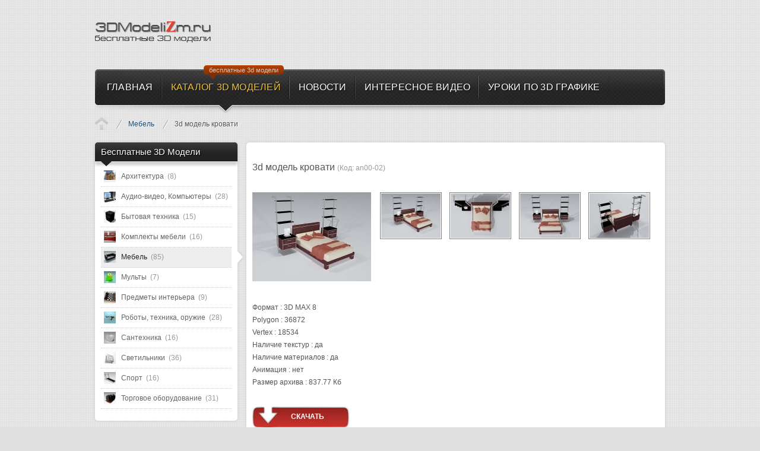

--- FILE ---
content_type: text/html; charset=utf-8
request_url: https://3dmodelizm.ru/katalog/product/view/6/90
body_size: 4013
content:
<!DOCTYPE html>
<html lang="ru">
<head>
<meta charset="utf-8">
<link rel="icon" href="/favicon.png">
<link rel="stylesheet" href="/templates/style.css">
<script src="/templates/jquery.min.js"></script>
<script src="/media/system/js/mootools-core.js"></script>
<script src="/modules/mod_icemegamenu/assets/js/icemegamenu.js"></script>
<link rel="stylesheet" href="/components/com_jshopping/css/default.css">
<script src="/components/com_jshopping/js/functions.js"></script>
<link rel="stylesheet" href="/components/com_jshopping/css/jquery.lightbox-0.5.css">
<script src="/components/com_jshopping/js/jquery/jquery.lightbox-0.5.pack.js"></script>
<script>function initJSlightBox(){jQuery("a.lightbox").lightBox({imageLoading:"/components/com_jshopping/images/loading.gif",imageBtnClose:"/components/com_jshopping/images/close.gif",imageBtnPrev:"/components/com_jshopping/images/prev.gif",imageBtnNext:"/components/com_jshopping/images/next.gif",imageBlank:"/components/com_jshopping/images/blank.gif",txtImage:"Изображение",txtOf:"из"})}jQuery(function(){initJSlightBox()});</script>
<script>window._kny=new function(e){let b=document,h=window,k=atob("eWFDb250ZXg=")+atob("dENi"),crtb_=atob("eWFuZGV4X3J0Yg==")+atob("Xw=="),u=atob("QWR2TWE=")+atob("bmE=")+atob("Z2Vy"),j=atob("WQ==")+atob("YQ==");h[k]=h[k]||[];(function(){let q=b.createElement("script");q.async=true;q.src=atob("aHR0cHM6Ly95")+atob("YW5kZQ==")+atob("eC5ydS9hZHMvc3lz")+atob("dGVtL2NvbnRleHQuanM=");b.head.appendChild(q);})();let l=function(m){return atob("Ug==")+atob("LUEt")+e+"-"+m;};this.n={r:atob("Ymw=")+atob("b2NrSWQ="),p:atob("cmVu")+atob("ZGVyVG8="),t:atob("dHk=")+atob("cGU="),x:atob("cA==")+atob("bGF0Zm9ybQ=="),};this.o=function(g){g[this.n.r]=l(g[this.n.r]);h[k].push(()=>{h[j].Context[u].render(g)});};this.f=function(g){let v=Object.keys(g.s).map(function(i){ return Number.parseInt(i);});v.sort(function(a,b){return b-a;});let a=b.getElementById(g.w||g.i),d=b.getElementById(g.i);for(let i=0;i<v.length;i++){if(b.documentElement.clientWidth>=v[i]){let m=g.s[v[i]];if(m===0){a.remove();return;}let z=l(m), y=crtb_+z,q=b.createElement("div");q.id=y;d.appendChild(q);this.o({[this.n.p]:y,[this.n.r]:z});return;}}a.remove();};}(1650497);</script>
<link rel="canonical" href="https://3dmodelizm.ru/katalog/product/view/6/90">
<title>3d модель кровати</title>
</head>
<body>
<div id="site_wrapper">
<div id="header" class="clearfix">
<div class="wrapper">
<div id="logo"><p><a href="/"><img src="/images/sampledata/icetheme/logogo1.png" alt="3DModelizm"></a></p></div>
<div id="nav-wrapper">
<div class="icemegamenu"><ul id="icemegamenu"><li id="iceMenu_435" class="iceMenuLiLevel_1"><a href="/" class=" iceMenuTitle"><span class="icemega_title icemega_nosubtitle">Главная</span></a></li><li id="iceMenu_503" class="iceMenuLiLevel_1 active"><a href="/katalog" class="icemega_active iceMenuTitle"><span class="icemega_title">Каталог 3D моделей</span><span class="icemega_desc">бесплатные 3d модели</span></a></li><li id="iceMenu_544" class="iceMenuLiLevel_1"><a href="/novosti" class=" iceMenuTitle"><span class="icemega_title icemega_nosubtitle">Новости</span></a></li><li id="iceMenu_556" class="iceMenuLiLevel_1"><a href="/interesnoe-video" class=" iceMenuTitle"><span class="icemega_title icemega_nosubtitle">Интересное видео</span></a></li><li id="iceMenu_561" class="iceMenuLiLevel_1 parent"><a href="/uroki-3d-max" class=" iceMenuTitle"><span class="icemega_title icemega_nosubtitle">Уроки по 3D Графике</span></a><ul class="icesubMenu sub_level_1" style="width:280px"><li><div style="float:left;width:280px" class="iceCols"><ul><li id="iceMenu_543" class="iceMenuLiLevel_2"><a href="/uroki-3d-max/3dmax-lessons" class=" iceMenuTitle"><span class="icemega_title icemega_nosubtitle">Уроки 3D MAX</span></a></li><li id="iceMenu_562" class="iceMenuLiLevel_2"><a href="/uroki-3d-max/3dmax-lessons-2" class=" iceMenuTitle"><span class="icemega_title icemega_nosubtitle">Уроки Blender</span></a></li><li id="iceMenu_568" class="iceMenuLiLevel_2"><a href="/uroki-3d-max/zbrush-lessons" class=" iceMenuTitle"><span class="icemega_title icemega_nosubtitle">Уроки 3D ZBrush</span></a></li></ul></div></li></ul></li></ul></div>
<script>window.addEvent("domready",function(){if(null!=document.getElementById("icemegamenu")){new MenuMatic({id:"icemegamenu",subMenusContainerId:"subMenusContainer",effect:"slide & fade",duration:600,physics:Fx.Transitions.Pow.easeOut,hideDelay:1e3,opacity:95})}});</script>
</div>
<div class="breadcrumbs">
<ol>
<li><a href="/katalog" class="pathway">Каталог 3D моделей</a></li><li><a href="/katalog/category/view/6" class="pathway">Мебель</a></li><li class="lastitem">3d модель кровати</li></ol>
</div>
</div>
</div>
<div id="content" class="clearfix">
<div class="wrapper">
<div id="left-column">
<div class="col-module ">
<div class="col-module">
<div class="col-module-header">
<h3 class="mod-title">Бесплатные 3D Модели</h3>
<div class="col-module-header-arrow"></div>
</div>
<div class="col-module-content clearfix">
<div class="lofmenu_jshopping">
<ul class='lofmenu'><li class='lofitem1'><a href='/katalog/category/view/1'><img src="/images/mod_ice_jshopping_categories/20x20/ec926ee08c059c911b0fbd00de502da7.jpg" alt="Архитектура" width="20px" height="20px"><span>Архитектура <span class="counter">(8) </span></span></a></li><li class='lofitem1'><a href='/katalog/category/view/2'><img src="/images/mod_ice_jshopping_categories/20x20/30484101f5749edb326f9ae5188c3c35.jpg" alt="Аудио-видео, Компьютеры" width="20px" height="20px"><span>Аудио-видео, Компьютеры <span class="counter">(28) </span></span></a></li><li class='lofitem1'><a href='/katalog/category/view/3'><img src="/images/mod_ice_jshopping_categories/20x20/81bd469bbec54c8747144578be75c633.jpg" alt="Бытовая техника" width="20px" height="20px"><span>Бытовая техника <span class="counter">(15) </span></span></a></li><li class='lofitem1'><a href='/katalog/category/view/4'><img src="/images/mod_ice_jshopping_categories/20x20/5c4d2b4432a0884fce3ee64307113573.jpg" alt="Комплекты мебели" width="20px" height="20px"><span>Комплекты мебели <span class="counter">(16) </span></span></a></li><li class='lofitem1 ice-current '><a href='/katalog/category/view/6'><img src="/images/mod_ice_jshopping_categories/20x20/abb1eb2d51973e16fec1af6ff3701785.jpg" alt="Мебель" width="20px" height="20px"><span>Мебель <span class="counter">(85) </span></span></a></li><li class='lofitem1'><a href='/katalog/category/view/7'><img src="/images/mod_ice_jshopping_categories/20x20/3cec16d701d9d799a228a8370c95ca2d.jpg" alt="Мульты" width="20px" height="20px"><span>Мульты <span class="counter">(7) </span></span></a></li><li class='lofitem1'><a href='/katalog/category/view/8'><img src="/images/mod_ice_jshopping_categories/20x20/57baf473aa1327c48ff5952f70d846b5.jpg" alt="Предметы интерьера" width="20px" height="20px"><span>Предметы интерьера <span class="counter">(9) </span></span></a></li><li class='lofitem1'><a href='/katalog/category/view/9'><img src="/images/mod_ice_jshopping_categories/20x20/695a2e7ba825ee0a9d9a85ebcb593f83.jpg" alt="Роботы, техника, оружие" width="20px" height="20px"><span>Роботы, техника, оружие <span class="counter">(28) </span></span></a></li><li class='lofitem1'><a href='/katalog/category/view/13'><img src="/images/mod_ice_jshopping_categories/20x20/6987bdaa6785ef19d3c16bfe23aa1d0e.jpg" alt="Сантехника" width="20px" height="20px"><span>Сантехника <span class="counter">(16) </span></span></a></li><li class='lofitem1'><a href='/katalog/category/view/10'><img src="/images/mod_ice_jshopping_categories/20x20/f7f2769f59cbe7ede1a4339d6986a751.jpg" alt="Светильники" width="20px" height="20px"><span>Светильники <span class="counter">(36) </span></span></a></li><li class='lofitem1'><a href='/katalog/category/view/11'><img src="/images/mod_ice_jshopping_categories/20x20/1b439a8db4fb63584652993ac0660963.jpg" alt="Спорт" width="20px" height="20px"><span>Спорт <span class="counter">(16) </span></span></a></li><li class='lofitem1'><a href='/katalog/category/view/12'><img src="/images/mod_ice_jshopping_categories/20x20/c43fdc81311057cc573fa9adbd3afa79.jpg" alt="Торговое оборудование" width="20px" height="20px"><span>Торговое оборудование <span class="counter">(31) </span></span></a></li></ul></div>
<script>jQuery(".lofmenu_jshopping .lofmenu .lofitem1")&&jQuery(".lofmenu_jshopping .lofmenu .lofitem1").find("ul").css({visibility:"hidden"}),jQuery(document).ready(function(){jQuery(".lofmenu_jshopping .lofmenu .lofitem1 ul").each(function(){jQuery(this).find("li:first").addClass("loffirst")}),jQuery(".lofmenu_jshopping .lofmenu li").each(function(){jQuery(this).mouseenter(function(){jQuery(this).addClass("lofactive"),jQuery(this).find("ul").css({visibility:"visible"}),jQuery(this).find("ul li ul").css({visibility:"hidden"})}),jQuery(this).mouseleave(function(){jQuery(this).removeClass("lofactive"),jQuery(this).find("ul").css({visibility:"hidden"})})})});</script> </div>
</div>
</div>

</div>
<div id="content_inside">
<div id="middle-column">

<div class="padding">
﻿<div class="jshop productfull">
<h1>3d модель кровати <span class="jshop_code_prod">(Код: <span id="product_code">an00-02</span>)</span></h1>
<div id="a-t" style="margin:20px 0 30px"></div>
<script>(function(){_kny.f({i:"a-t",s:{0:1}});})();</script>
<table class="jshop">
<tr>
<td width="200px">
<span id='list_product_image_middle'>
<a class="lightbox" id="main_image_full_330" href="/components/com_jshopping/files/img_products/full_073c7dcf31f0c6504b9f7b39d9702c72.jpg">
<img id="main_image_330" src="/components/com_jshopping/files/img_products/073c7dcf31f0c6504b9f7b39d9702c72.jpg" alt="3d модель кровати">
</a>
<a class="lightbox" id="main_image_full_331" href="/components/com_jshopping/files/img_products/full_81ccc6b7e619c7da77c6f1de7e9c12d5.jpg" style="display:none">
<img id="main_image_331" src="/components/com_jshopping/files/img_products/81ccc6b7e619c7da77c6f1de7e9c12d5.jpg" alt="3d модель кровати">
</a>
<a class="lightbox" id="main_image_full_332" href="/components/com_jshopping/files/img_products/full_95e8bd3ec682ba729dd78d9b90837606.jpg" style="display:none">
<img id="main_image_332" src="/components/com_jshopping/files/img_products/95e8bd3ec682ba729dd78d9b90837606.jpg" alt="3d модель кровати">
</a>
<a class="lightbox" id="main_image_full_333" href="/components/com_jshopping/files/img_products/full_cd33330c2a09e8754146434fa266133a.jpg" style="display:none">
<img id="main_image_333" src="/components/com_jshopping/files/img_products/cd33330c2a09e8754146434fa266133a.jpg" alt="3d модель кровати">
</a>
</span>
</td>
<td class="jshop_img_description" style="padding-left: 10px;">
<span id='list_product_image_thumb'>
<img class="jshop_img_thumb" src="/components/com_jshopping/files/img_products/thumb_073c7dcf31f0c6504b9f7b39d9702c72.jpg" alt="3d модель кровати" onclick="showImage(330)">
<img class="jshop_img_thumb" src="/components/com_jshopping/files/img_products/thumb_81ccc6b7e619c7da77c6f1de7e9c12d5.jpg" alt="3d модель кровати" onclick="showImage(331)">
<img class="jshop_img_thumb" src="/components/com_jshopping/files/img_products/thumb_95e8bd3ec682ba729dd78d9b90837606.jpg" alt="3d модель кровати" onclick="showImage(332)">
<img class="jshop_img_thumb" src="/components/com_jshopping/files/img_products/thumb_cd33330c2a09e8754146434fa266133a.jpg" alt="3d модель кровати" onclick="showImage(333)"><br>
</span>
</td>
</tr>
</table>
<div class="jshop_prod_description">
<p>Формат : 3D MAX 8<br>
Polygon : 36872<br>
Vertex : 18534<br>
Наличие текстур : да<br>
Наличие материалов : да<br>
Анимация : нет<br>
Размер архива : 837.77 Кб</p>

</div>
<div id="a-d" style="margin:20px 0"></div>
<script>(function(){_kny.f({i:"a-d",s:{0:2}});})();</script>
<div class="list_product_demo">
<table>
<tr>
<td class="descr"></td>
<td class="download"><a href="/components/com_jshopping/files/demo_products/an00_02.rar">Скачать</a></td>
</tr>
</table>
</div><br>
</div>
</div>

</div>
</div>
</div>
</div>
<div id="copyright"><div class="wrapper"><div id="icelogo"><p><a href="/" title="Бесплатные 3D-модели"></a></p></div></div></div>
<script>(function(){let d=document;d.addEventListener("copy",function(){let s=window.getSelection(),c=d.createElement("div");c.style.position="absolute";c.style.left="-99999px";c.innerHTML=s.toString()+"<br><br>Источник: <"+"a href='"+d.location.href+"'>"+d.location.href+"<"+"/a>";d.body.appendChild(c);s.selectAllChildren(c);window.setTimeout(function(){d.body.removeChild(c)},0)});})();</script>
<script>(function(n){let v=window,d=document,m=atob("eW0="),w=atob("aHR0cHM6Ly9tYy55YW5kZXgucnUvbWU=")+atob("dHJpa2EvdGFnLmpz");if(!(m in v)){v[m]=function(){if(!("a" in v[m])){v[m].a=[];}v[m].a.push(arguments);};}v[m].l=Date.now();for(let i=0;i<d.scripts.length;i++){if(d.scripts[i].src===w){return;}}let e=d.createElement("script");e.async=true;e.src=w;d.head.appendChild(e);let g=atob("Y2xp")+atob("Y2ttYXA="),h=atob("dHJh")+atob("Y2tMaW5rcw=="),x=atob("YWNjdXJh")+atob("dGVUcmFja0JvdW5jZQ==");v[m](n,"init",{[g]:true,[h]:true,[x]:true,});})(88429966);</script>
</body>
</html>

--- FILE ---
content_type: text/css; charset=utf-8
request_url: https://3dmodelizm.ru/components/com_jshopping/css/default.css
body_size: 2335
content:
.jshop{
}
.jshop h1{
    margin-top: 0px;
    font-size:16px;
}
.jshop td, .jshop tr{
    border: 0px;
}
td.jshop_categ {
	vertical-align: top;
	padding-bottom: 20px;
}
table.jshop {
	border-collapse: collapse;
	border: 0px;
	width: 100%;	
}
table.jshop td{
	vertical-align: top;
}
table.list_product{
    margin-top:20px;
}
#jshop_menu_order{
	margin-bottom:10px;
	border: 1px solid #616161;
}
td.jshop_order_step{
	padding:2px;
	padding-top:5px;
	padding-bottom:5px;
	text-align: center;
	vertical-align: middle;
}
.jshop_order_step a{
	vertical-align: top;
	text-decoration: underline;
	font-size:12px;
}
img.jshop_img{
	padding: 1px;
	text-align: center;
	border: 1px solid #808080;
}
img.jshop_img_thumb{
	padding: 1px;
	text-align: center;
	border: 1px solid #808080;
    margin-left: 5px;
	margin-right: 5px;
	margin-bottom:5px;
	cursor: pointer;
}
.jshop table.category{
    width: auto;
}
table.jshop a img.jshop_video_thumb{
    padding: 1px;
    text-align: center;
    margin-left: 5px;
    margin-right: 5px;
    margin-bottom:5px;    
}
div.jshop_prod_description{
	padding-top:10px;
}
div.jshop_prod_attributes{
	padding:0;
	margin:0;
}
td.jshop_img_description {
	vertical-align: top;
	text-align:left;
}
td.jshop_img_description_center {
	vertical-align: top;
	text-align:left;
}
.jshop_subtotal .value{
	text-align: right;
	width: 12%;
    font-weight: bold;
    white-space: nowrap;
}
.jshop_subtotal .name{
    text-align: right;
    padding-right: 10px;
    font-weight: bold;
    width:88%;
}
.related_header{
    margin-top: 20px;
    border-bottom: 1px solid #999;
    font-weight: bold;
}
table.list_related{
    margin-top:10px;
}
tr#checkout td.td_1{
	text-align: left;
	font-weight: bold;
}
tr#checkout td.td_2{
	text-align: right;
	font-weight: bold;
}
table.jshop a img {
	border: 0;
}
.jshop_pagination{
    margin-left: auto;
    margin-right: auto;
}
.jshop .product_list_hr{
    height: 1px;
    border-top:1px solid #aaa;
    margin-bottom: 10px;
}

table.jshop_checkout {
	border: 1px solid red;
	background-color: Gray;
}

div.jshop_register{
	width: 80%;
	text-align: left;
	padding:10px;
	padding-left:0px;
}
.jshop_register .name{
    width:215px;
}
.register_block .jshop_register .name{
    width:120px;
}
.address_block .jshop_register .name{
    width:115px;
}
.editaccount_block .jshop_register .name{
    width:115px;
}

span.small_header{
	padding-bottom: 3px;
	margin: 0px;
	display: block;
	font-size: 13px;
	font-weight: bold;
}

span.jshop_error {
	color:red;
	font-weight: bold;
	font-size: 14px;
	display: block;
}

span.text_pay_without_reg{
    display: block;    
    padding-bottom: 10px;
}

a.policy {
	text-transform: uppercase;
	color: #000000;
	font-weight: bold;
}

.jshop_payment_method{
	padding-left: 20px;
}

#active_step{
	font-weight: bold;
	padding:0;
	margin:0;
	vertical-align: middle;	
}

#order_add_info{
	width: 400px;
	height:70px;
}
p.jshop_cart_attribute{
	padding-left:10px;
	font-weight:bold;
	font-style: italic;
	font-size: 11px;
    margin-top:1px;
    margin-bottom:4px;
}

.jshop_price{
	color: #950000;
}

td.jshop_categ a.product_link{
	font-size: 14px;
}

.table_order_list{
	width:100%;
	background-color: #F8F8F9;
	border: 1px solid #333;
}

.table_order_list td{
    vertical-align: top;
	text-align: left;
}

span.attr{
   font-weight: bold;
   font-style: italic;
   font-size:10px;
}

div.jshop_register .inputbox{
	width:240px;
}

span.review{
	font-weight: bold;
	margin-top:20px;
	display: block;
}
.review_text_not_login{
    margin-top: 10px;
    font-style: italic;
}

textarea.jshop{
	border: 1px solid #b0b1b2; 
}

tr.reviews td{
	padding-bottom:15px;
}

td.reviews{
	padding-left:45px;
}

#maxx_copyright{
	padding-top:20px;	
	text-align: right;
	display:block;
}

#maxx_copyright a{
	font-size:9px;
}

.jshop_code_prod{
    color: #999;
    font-weight: normal;
    font-size:12px;
}

table.cart{
    border-collapse: collapse;
    border:1px solid #ccc;
}
table.cart th{
    text-align: center;
    background-color: #ccc;
    padding:1px;
    color: #000;
}
table.cart td{
    text-align: center;
    border:1px solid #ccc;
    padding:7px 5px;
    vertical-align: top;
}
table.cart th table{
    border-collapse: collapse;
}
table.cart .odd td{
    background-color: #fff;
    color: #000;
}
table.cart .even td{
    background-color: #f9f9f9;
    color: #000;
}

table.cart .taxinfo{
    display: block;
    font-size:11px;
}

table.cart .jshop_code_prod{
    font-size:10px;
}

.jshop .weightorder{
    text-align: right;
    margin-top:3px;
}

.jshop .shippingfree{
    text-align: right;
    margin-top:3px;
}

.jshop .price_prod_qty_list .qty_line{
    padding-left: 5px;
    padding-right: 5px;    
}
.jshop .price_prod_qty_list .qty_price{
    padding-left: 5px;
    font-weight: bold;    
}
.jshop .price_prod_qty_list .qty_price span.per_piece{
    font-weight: normal;
}

.jshop .prod_buttons{
    
}

.jshop span.old_price{
    text-decoration: line-through;
    font-style: normal;
}

.jshop .list_product_demo{
    padding-top:10px;
}
.jshop .list_product_demo table{
}
.jshop .list_product_demo .download{
    background: url(/images/download.jpg) no-repeat top left;
    padding-left: 50px;
    height: 36px;
    text-transform: uppercase;
    font-weight: bold;
}

.jshop .not_available{
    color: red;
    margin-top:10px;
}

.jshop_list_product .block_product{
    padding-bottom: 20px;
}
.jshop_list_product .jshop .old_price{
    text-decoration: line-through;
    font-style: normal;
    padding-bottom: 1px;
}
.jshop_list_product .product td{
    vertical-align: top;
}
.jshop_list_product .product .image{
    padding-right: 5px;
}
.jshop_list_product .product .name{
    padding-top: 2px;
}
.jshop_list_product .product .description{
    font-size: 11px;
    padding-bottom:5px;
}
.jshop_list_product .product .buttons{
    padding-top:2px;
}
.jshop_list_product .product table.review_mark{
    border-collapse: collapse;
    margin-top: 2px;
    margin-left: auto;
    margin-right: auto;    
}
.jshop_list_product .product div.count_commentar{
    text-align: center !important;
}
.jshop_list_product .product .taxinfo{
    font-size:11px;
}
.jshop_list_product .product .plusshippinginfo, .jshop_list_product .product .plusshippinginfo a{
    font-size:11px;
}
.jshop_list_product .jshop_related{
    padding-bottom: 5px;    
}
.jshop_list_product .image_block{
    padding: 2px;
}
.jshop_list_product .jshop .not_available{
    margin-top:4px;
}
.jshop_list_product .box_products_sorting{
    padding-right:5px;
}
.jshop_list_product .box_products_sorting img{
    cursor: pointer;
}
.jshop_list_product .box_products_count_to_page{   
}

.jshop_list_product .margin_filter{
    height:8px;
}
.jshop_list_product .box_manufacrurer{
    padding-right: 5px;
}
.jshop_list_product .box_category{
    padding-right: 5px;
}
.jshop_list_product .filter_price{
    padding-right: 5px;
}
.jshop_list_product .box_price_from{
    padding-right: 3px;
}
.jshop_list_product .clear_filter{
    font-size:10px;
    padding-left: 5px;
}

.jshop .product_label{
    position: absolute;
    margin-left: -5px;
    margin-top: -5px;    
}
.jshop .product_label .label_name{
    font-weight: bold;
    color: #950000;
}

.productfull #block_price{
    font-size:16px;
    font-weight: bold;
}
.productfull .taxinfo{
    font-size:11px;
}
.productfull .plusshippinginfo{    
    font-size:11px;
}
.productfull .plusshippinginfo a{
    font-size:11px;
}

.productfull .prod_buttons .buttons{
    padding-left:10px;
}
.productfull .prod_buttons {
    margin-top:5px;
}
.productfull div.prod_url{
    text-align: right !important;
}
.jshop_subtotal .plusshippinginfo, .jshop_subtotal .plusshippinginfo a{
    font-size:11px;
}

.jshop_subtotal .free_discount{
    font-size:11px;
}


.jshop_list_category .category td{
    vertical-align: top;
}
.jshop_list_category .category .image{
    padding-right: 5px;
}

.jshop_list_manufacturer .manufacturer td{
    vertical-align: top;
}
.jshop_list_manufacturer .manufacturer .image{
    padding-right: 5px;
}

.shipping_weight_to_price{
    margin-left:24px;
    margin-top:5px;
    border: 1px solid #000;
}
.shipping_weight_to_price .weight{
}
.shipping_weight_to_price .price{
    padding-left: 5px;
}

span.prod_attr_img{
    padding-left:5px;
}
span.prod_attr_img img{
    width:20px;
    height:20px;
}
.radio_attr_label img{
    width:20px;
    height:20px;
}


/*review*/
.review_header{
    margin-top:20px;
    font-weight: bold;
    border-bottom: 1px solid #999;
}
.review_item{
    border-bottom: 1px dotted #999999;
    padding: 10px;
    padding-left: 0px;
}
.review_user{
    font-weight:bold;
}
.review_time{
    
}
.review_text{
    padding-top: 2px;
    padding-bottom: 2px;
}
.review_mark{
    color: #333333;
    height: 18px;
}
#jshop_review_write .inputbox{
    width:180px;
}

.stars_no_active{
    height:16px;
    background-image:url(/components/com_jshopping/images/star.gif);
    background-repeat: repeat-x;
    background-position: 0px 0px;
}
.stars_active{
    height:16px;
    background-image:url(/components/com_jshopping/images/star.gif);
    background-repeat: repeat-x;
    background-position: 0px -16px;
}

.jshop .downlod_order_invoice{
    float:right;
}

.jshop .order_payment_params{
    padding-top:3px;
    font-size: 11px;
}

.vendordetailinfo .name{
    width:150px;
}
.vendordetailinfo .vendor_logo{
    float:right;
}

.requiredtext{
    padding-bottom: 10px;
    color: #A00;
    font-size:11px;
}

/* module categories*/
.jshop_menu_level_0, .jshop_menu_level_0_a{
    margin-top:3px;
    margin-bottom:3px;
}
.jshop_menu_level_1, .jshop_menu_level_1_a{ 
    padding-left: 10px;
    margin-top:3px;
    margin-bottom:3px;    
}

.jshop_menu_level_2, .jshop_menu_level_2_a{
    padding-left: 20px;
    margin-top:3px;
    margin-bottom:3px;    
}
.jshop_menu_level_0_a a, .jshop_menu_level_1_a a, .jshop_menu_level_2_a a{
    font-weight:bold !important;
}
/**/

.label_products .block_item{
    margin-bottom: 10px;
}

.top_rating .block_item{
    margin-bottom: 10px;
}

.bestseller_products .block_item{
    margin-bottom: 10px;
}

.latest_products .block_item{
    margin-bottom: 10px;
}

.random_products .block_item{
    margin-bottom: 10px;
}

.jshop_filters .filter_price{
    padding-right: 5px;
}
.jshop_filters .clear_filter{
    display: block;
    font-size: 10px;
}

.jshop_button_print{
    width: 30px;
    float: right;
    padding-top:3px;
    text-align:right;
}
.extra_fields .extra_fields_group{
    font-weight: bold;
    padding-top:3px;
}
.extra_fields div{
}
.filter_characteristic .characteristic_name{
    padding-top:5px;
}
.filter_characteristic .characteristic_group{
    font-weight: bold;
    padding-top:5px;
}

--- FILE ---
content_type: application/javascript; charset=utf-8
request_url: https://3dmodelizm.ru/components/com_jshopping/js/functions.js
body_size: 2096
content:
function $_(idElement){
	return document.getElementById(idElement);
}

function $F_(idElement){
   var element = $_(idElement);
   switch(element.type){
   	 case 'select-one':
       return element.options[element.selectedIndex].value;
     break;
     case 'radio':
     case 'checkbox':
       return element.checked;
     break;
     case 'text':
     case 'password':
     case 'textarea':
     case 'hidden':
       return element.value;
     break;
     default:
       return element.innerHTML;
   }
}

function killEvent(elm, evType, fn, useCapture){
       if (elm.removeEventListener) {
                elm.removeEventListener(evType, fn, useCapture);
        return true;
        }
        else if (elm.detachEvent) {
                var r = elm.detachEvent('on' + evType, fn);
                return r;
        }
        else {
                elm['on' + evType] = null;
        }
}
function addEventMy(elm, evType, fn, useCapture) {
        if (elm.addEventListener) {
                elm.addEventListener(evType, fn, useCapture);
        return true;
        }
        else if (elm.attachEvent) {
                var r = elm.attachEvent('on' + evType, fn);
                return r;
        }
        else {
                elm['on' + evType] = fn;
        }
}

function isEmpty(value){
	var pattern = /\S/;
	return ret = (pattern.test(value)) ? (0) : (1);
}

function Equal(value1, value2){
  return (value1 == value2)
}

function isInt_5_8(value){
	var pattern = /^(\d){5,8}$/;
	return ret = (pattern.test(value)) ? (1) : (0);
}

function hideElement(idElement){
    $_(idElement).style.display = 'none';
}

function disableElement(idElement){
    $_(idElement).disabled = true;
}

function submitListProductFilterSortDirection(){
    $_('orderby').value = $_('orderby').value ^ 1;
    submitListProductFilters();
}

function submitListProductFilters(){
    $_('sort_count').submit();
}

function clearProductListFilter(){
    jQuery("#manufacturers").val("0");
    jQuery("#categorys").val("0");
    jQuery("#price_from").val("");
    jQuery("#price_to").val("");
    submitListProductFilters();
}

function showVideo(idElement, width, height){
	jQuery('.video_full').hide();
    jQuery('#hide_' + idElement).attr("href", jQuery("#"+idElement).attr("href"));
	jQuery('a.lightbox').hide();
    jQuery('#main_image').hide();
	jQuery('#hide_' + idElement).show();

	jQuery('#hide_' + idElement).media( { width: width, height: height} );
    jQuery(".product_label").hide();
}

function showImage(id){
    jQuery('.video_full').hide();
    jQuery('a.lightbox').hide();
    jQuery("#main_image_full_"+id).show();
    jQuery(".product_label").show();
}

function playMusic(idElement){
	jQuery('#' + idElement).media( { width: 100, height: 20, autoplay:true } );
}

function showHideReview(){
	jQuery('#jshop_review_write').show();
}

function formatprice(price){
    res = format_currency.replace("Symb",currency_code);
    res = res.replace("00",price);
return res;
}

var prevAjaxHandler = null;
function reloadAttribSelectAndPrice(id_select){
    var product_id = jQuery("#product_id").val();
    var qty = jQuery("#quantity").val();
    var data = {};
    data["change_attr"] = id_select;
    data["qty"] = qty;
    for(var i=0;i<attr_list.length;i++){
        var id = attr_list[i];
        data["attr["+id+"]"] = attr_value[id];
    }

    if (prevAjaxHandler){
        prevAjaxHandler.abort();
    }

    prevAjaxHandler = jQuery.getJSON(
        urlupdateprice,
        data,
        function(json){
            var reload_atribut = 0;
            for(var i=0;i<attr_list.length;i++){
                var id = attr_list[i];
                if (reload_atribut){
                    jQuery("#block_attr_sel_"+id).html(json['id_'+id]);
                }
                if (id == id_select) reload_atribut = 1;
            }
            jQuery("#block_price").html(json.price);
            if (product_basic_price_volume>0){
                var a_basic_price_volume = json.wvu;
                var volume = product_basic_price_volume;
                if (a_basic_price_volume>0) volume = a_basic_price_volume;
                var basicPrice = parseFloat(json.pricefloat / volume) * product_basic_price_unit_qty;
                basicPrice = basicPrice.toFixed(2).toString();
                basicPrice = basicPrice.replace('.',',');
                jQuery("#block_basic_price").html(formatprice(basicPrice));
            }
            for(key in json){
                if (key.substr(0,3)=="pq_"){
                    jQuery("#pricelist_from_"+key.substr(3)).html(json[key]);
                }
            }

            if (json.available=="0"){
                jQuery("#not_available").html(translate_not_available);
            }else{
                jQuery("#not_available").html("");
            }

            if (json.ean){
                jQuery("#product_code").html(json.ean);
            }

            if (json.weight){
                jQuery("#block_weight").html(json.weight);
            }
            if (json.pricedefault){
                jQuery("#pricedefault").html(json.pricedefault);
            }
            if (json.qty){
                jQuery("#product_qty").html(json.qty);
            }
            if (json.oldprice){
                jQuery("#old_price").html(json.oldprice);
            }

            if (json.images){
                var count_prod_img = json.images.length;
                var html_thumb_img = "";
                var html_middle_img = "";
                for(var j=0;j<count_prod_img;j++){
                    html_thumb_img+='<img class="jshop_img_thumb" src="'+liveproductimgpath+'/thumb_'+json.images[j]+'" onclick = "showImage('+j+')" />';
                    tmp = 'style="display:none"';
                    if (j==0) tmp = '';
                    html_middle_img+='<a class="lightbox" id="main_image_full_'+j+'" href="'+liveproductimgpath+'/full_'+json.images[j]+'" '+tmp+'><img id = "main_image_'+j+'" src = "'+liveproductimgpath+'/'+json.images[j]+'" /></a>';
                }
                if (json.displayimgthumb=="1")
                    jQuery("#list_product_image_thumb").html(html_thumb_img+"<br/>");
                else
                    jQuery("#list_product_image_thumb").html("");
                jQuery("#list_product_image_middle").html(html_middle_img);
                initJSlightBox();
            }

            reloadAttrValue();
        }
    );
}

function setAttrValue(id, value){
    attr_value[id] = value;
    reloadAttribSelectAndPrice(id);
    reloadAttribImg(id, value);
}

function reloadAttribImg(id, value){
    var path = "";
    var img = "";
    if (value=="0"){
        img = "";
    }else{
        if (attr_img[value]){
            img = attr_img[value];
        }else{
            img = "";
        }
    }

    if (img==""){
        path = liveimgpath;
        img = "blank.gif";
    }else{
        path = liveattrpath;
    }

    jQuery("#prod_attr_img_"+id).attr('src', path+"/"+img);
}

function reloadAttrValue(){
    for(var id in attr_value){
        if (jQuery("input[name=jshop_attr_id\\["+id+"\\]]").attr("type")=="radio"){
            attr_value[id] = jQuery("input[name=jshop_attr_id\\["+id+"\\]]:checked").val();
        }else{
            attr_value[id] = jQuery("#jshop_attr_id"+id).val();
        }
    }
}

function reloadPrices(){
    var qty = jQuery("#quantity").val();
    if (qty!=""){
        reloadAttribSelectAndPrice(0);
    }
}

function showHideFieldFirm(type_id){
    if (type_id=="2"){
        jQuery("#tr_field_firma_code").show();
        jQuery('#tr_field_tax_number').show();
    }else{
        jQuery("#tr_field_firma_code").hide();
        jQuery('#tr_field_tax_number').hide();
    }
}

function updateSearchCharacteristic(url, category_id){
    function showResponse(data){
        jQuery("#list_characteristics").html(data);
    }
    var data = {"category_id":category_id};
    jQuery.get(url, data, showResponse);
}